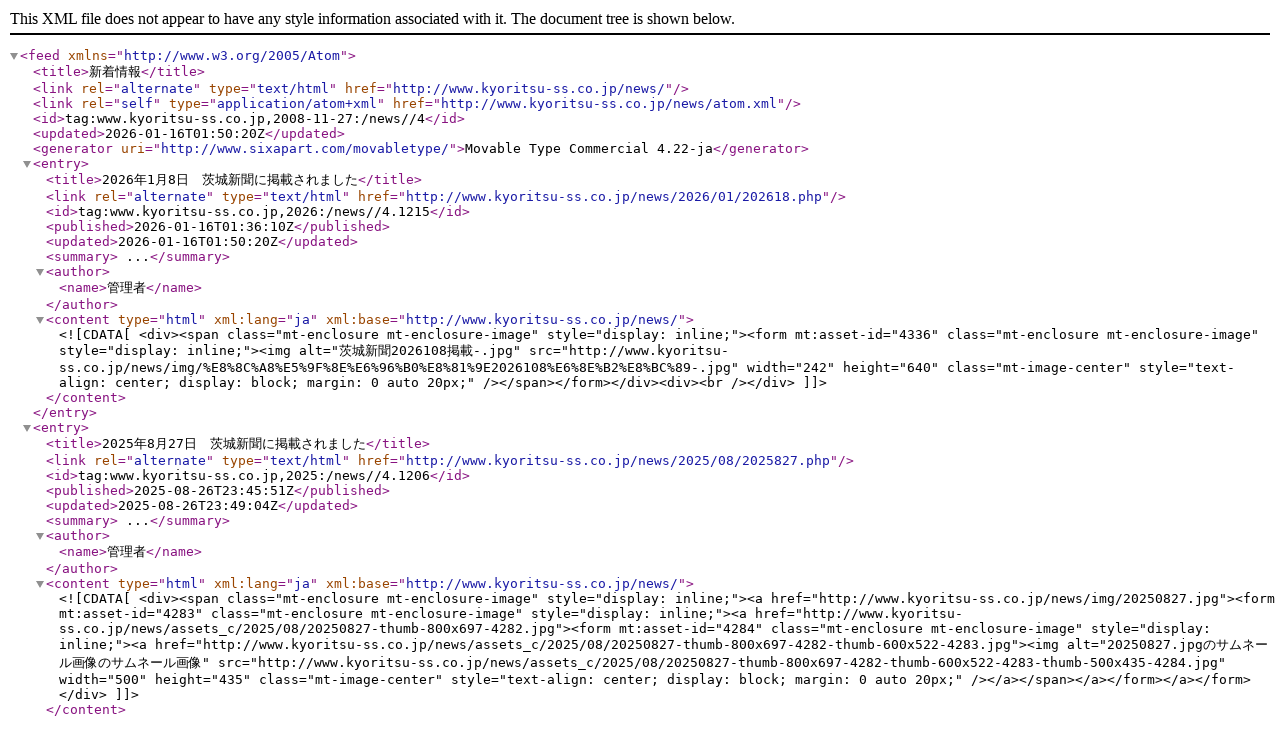

--- FILE ---
content_type: text/xml
request_url: http://www.kyoritsu-ss.co.jp/news/atom.xml
body_size: 20664
content:
<?xml version="1.0" encoding="UTF-8"?>
<feed xmlns="http://www.w3.org/2005/Atom">
    <title>新着情報</title>
    <link rel="alternate" type="text/html" href="http://www.kyoritsu-ss.co.jp/news/" />
    <link rel="self" type="application/atom+xml" href="http://www.kyoritsu-ss.co.jp/news/atom.xml" />
    <id>tag:www.kyoritsu-ss.co.jp,2008-11-27:/news//4</id>
    <updated>2026-01-16T01:50:20Z</updated>
    
    <generator uri="http://www.sixapart.com/movabletype/">Movable Type Commercial 4.22-ja</generator>

<entry>
    <title>2026年1月8日　茨城新聞に掲載されました</title>
    <link rel="alternate" type="text/html" href="http://www.kyoritsu-ss.co.jp/news/2026/01/202618.php" />
    <id>tag:www.kyoritsu-ss.co.jp,2026:/news//4.1215</id>

    <published>2026-01-16T01:36:10Z</published>
    <updated>2026-01-16T01:50:20Z</updated>

    <summary> ...</summary>
    <author>
        <name>管理者</name>
        
    </author>
    
    
    <content type="html" xml:lang="ja" xml:base="http://www.kyoritsu-ss.co.jp/news/">
        <![CDATA[ <div><span class="mt-enclosure mt-enclosure-image" style="display: inline;"><form mt:asset-id="4336" class="mt-enclosure mt-enclosure-image" style="display: inline;"><img alt="茨城新聞2026108掲載-.jpg" src="http://www.kyoritsu-ss.co.jp/news/img/%E8%8C%A8%E5%9F%8E%E6%96%B0%E8%81%9E2026108%E6%8E%B2%E8%BC%89-.jpg" width="242" height="640" class="mt-image-center" style="text-align: center; display: block; margin: 0 auto 20px;" /></span></form></div><div><br /></div>]]>
        
    </content>
</entry>

<entry>
    <title>2025年8月27日　茨城新聞に掲載されました</title>
    <link rel="alternate" type="text/html" href="http://www.kyoritsu-ss.co.jp/news/2025/08/2025827.php" />
    <id>tag:www.kyoritsu-ss.co.jp,2025:/news//4.1206</id>

    <published>2025-08-26T23:45:51Z</published>
    <updated>2025-08-26T23:49:04Z</updated>

    <summary> ...</summary>
    <author>
        <name>管理者</name>
        
    </author>
    
    
    <content type="html" xml:lang="ja" xml:base="http://www.kyoritsu-ss.co.jp/news/">
        <![CDATA[ <div><span class="mt-enclosure mt-enclosure-image" style="display: inline;"><a href="http://www.kyoritsu-ss.co.jp/news/img/20250827.jpg"><form mt:asset-id="4283" class="mt-enclosure mt-enclosure-image" style="display: inline;"><a href="http://www.kyoritsu-ss.co.jp/news/assets_c/2025/08/20250827-thumb-800x697-4282.jpg"><form mt:asset-id="4284" class="mt-enclosure mt-enclosure-image" style="display: inline;"><a href="http://www.kyoritsu-ss.co.jp/news/assets_c/2025/08/20250827-thumb-800x697-4282-thumb-600x522-4283.jpg"><img alt="20250827.jpgのサムネール画像のサムネール画像" src="http://www.kyoritsu-ss.co.jp/news/assets_c/2025/08/20250827-thumb-800x697-4282-thumb-600x522-4283-thumb-500x435-4284.jpg" width="500" height="435" class="mt-image-center" style="text-align: center; display: block; margin: 0 auto 20px;" /></a></span></a></form></a></form></div>]]>
        
    </content>
</entry>

<entry>
    <title>2025/5/16　お客様から感謝状を頂きました</title>
    <link rel="alternate" type="text/html" href="http://www.kyoritsu-ss.co.jp/news/2025/05/post-19.php" />
    <id>tag:www.kyoritsu-ss.co.jp,2025:/news//4.1202</id>

    <published>2025-05-29T04:58:32Z</published>
    <updated>2025-05-29T05:37:45Z</updated>

    <summary>この度、お客様から感謝状を頂きました。これからも精進してまいります。...</summary>
    <author>
        <name>管理者</name>
        
    </author>
    
    
    <content type="html" xml:lang="ja" xml:base="http://www.kyoritsu-ss.co.jp/news/">
        <![CDATA[<span style="font-size: 12.8px;"><font style="font-size: 1.25em;"><b>この度、お客様から感謝状を頂きました。</b></font></span><div><span style="font-size: 16px;"><b>これからも精進してまいります。</b></span></div><div><span style="font-size: 16px;"><b><br /></b></span><div><span class="mt-enclosure mt-enclosure-image" style="display: inline;"><a href="http://www.kyoritsu-ss.co.jp/news/img/%E6%84%9F%E8%AC%9D%E7%8A%B6%28%E5%B7%9D%E5%B4%8E%E9%87%8D%E5%B7%A5%29%E2%91%A1.jpg"><img alt="感謝状(川崎重工)②.jpg" src="http://www.kyoritsu-ss.co.jp/news/assets_c/2025/05/感謝状(川崎重工)②-thumb-500x354-4265.jpg" width="500" height="354" class="mt-image-center" style="text-align: center; display: block; margin: 0 auto 20px;" /></a></span></div></div><div><span class="mt-enclosure mt-enclosure-image" style="display: inline;"><a href="http://www.kyoritsu-ss.co.jp/news/img/%E6%84%9F%E8%AC%9D%E7%8A%B6%28%E5%B7%9D%E5%B4%8E%E9%87%8D%E5%B7%A5%29%E2%91%A0.jpg"><img alt="感謝状(川崎重工)①.jpg" src="http://www.kyoritsu-ss.co.jp/news/assets_c/2025/05/感謝状(川崎重工)①-thumb-500x352-4262.jpg" width="500" height="352" class="mt-image-center" style="text-align: center; display: block; margin: 0 auto 20px;" /></a></span></div><div><br /></div>]]>
        
    </content>
</entry>

<entry>
    <title>常陽産業研究所【JIR  NEWS】に掲載されました</title>
    <link rel="alternate" type="text/html" href="http://www.kyoritsu-ss.co.jp/news/2025/01/post-18.php" />
    <id>tag:www.kyoritsu-ss.co.jp,2025:/news//4.1176</id>

    <published>2025-01-28T04:16:34Z</published>
    <updated>2025-01-28T04:35:04Z</updated>

    <summary> ...</summary>
    <author>
        <name>管理者</name>
        
    </author>
    
    
    <content type="html" xml:lang="ja" xml:base="http://www.kyoritsu-ss.co.jp/news/">
        <![CDATA[ <div><span class="mt-enclosure mt-enclosure-image" style="display: inline;"><a href="http://www.kyoritsu-ss.co.jp/news/img/%E5%B8%B8%E9%99%BD%E7%94%A3%E7%A0%94%E6%8E%B2%E8%BC%89.jpg"><img alt="常陽産研掲載.jpg" src="http://www.kyoritsu-ss.co.jp/news/assets_c/2025/01/常陽産研掲載-thumb-555x491-4007.jpg" width="555" height="491" class="mt-image-center" style="text-align: center; display: block; margin: 0 auto 20px;" /></a></span></div><div><br /></div>]]>
        
    </content>
</entry>

<entry>
    <title>2024/12/12　お客様から表彰！</title>
    <link rel="alternate" type="text/html" href="http://www.kyoritsu-ss.co.jp/news/2024/12/20241212.php" />
    <id>tag:www.kyoritsu-ss.co.jp,2024:/news//4.1201</id>

    <published>2024-12-25T00:35:45Z</published>
    <updated>2025-05-20T02:39:47Z</updated>

    <summary>この度、お客様より、SUPPLIER EXCELLENCE RECOGNITIO...</summary>
    <author>
        <name>管理者</name>
        
    </author>
    
    
    <content type="html" xml:lang="ja" xml:base="http://www.kyoritsu-ss.co.jp/news/">
        <![CDATA[この度、お客様より、<span style="font-family: &quot;ヒラギノ角ゴ Pro W3&quot;, &quot;Hiragino Kaku Gothic Pro&quot;, Osaka, Verdana, Helvetica, Arial, &quot;ＭＳ Ｐゴシック&quot;, &quot;sans-serif&quot;; font-size: 12.8px;">SUPPLIER EXCELLENCE RECOGNITION(優秀ｻﾌﾟﾗｲﾔｰ賞)の表彰をして頂きました。</span><div><span class="mt-enclosure mt-enclosure-image" style="display: inline;"><img alt="CJL表彰241212-4.jpg" src="http://www.kyoritsu-ss.co.jp/news/img/CJL%E8%A1%A8%E5%BD%B0241212-4.jpg" width="640" height="485" class="mt-image-none" /></span></div><div><span class="mt-enclosure mt-enclosure-image" style="display: inline;"><br /></span></div><div><span class="mt-enclosure mt-enclosure-image" style="display: inline;"><form mt:asset-id="4261" class="mt-enclosure mt-enclosure-image" style="display: inline;"><img alt="CJL表彰241212.jpg" src="http://www.kyoritsu-ss.co.jp/news/img/CJL%E8%A1%A8%E5%BD%B0241212.jpg" width="640" height="360" class="mt-image-none" /></span></form></div><div><br /></div>]]>
        
    </content>
</entry>

<entry>
    <title>ＮＰＯ法人Ｒｅａｌｓ様より感謝状を頂きました</title>
    <link rel="alternate" type="text/html" href="http://www.kyoritsu-ss.co.jp/news/2024/01/post-17.php" />
    <id>tag:www.kyoritsu-ss.co.jp,2024:/news//4.1119</id>

    <published>2024-01-11T06:45:13Z</published>
    <updated>2024-01-11T06:51:20Z</updated>

    <summary><![CDATA[ 2023年2月に発生した「トルコ・シリア大地震」にて &nbsp; シリアでの...]]></summary>
    <author>
        <name>管理者</name>
        
    </author>
    
    
    <content type="html" xml:lang="ja" xml:base="http://www.kyoritsu-ss.co.jp/news/">
        <![CDATA[ <div><span class="mt-enclosure mt-enclosure-image" style="display: inline;"><br /></span></div><div><span class="mt-enclosure mt-enclosure-image" style="display: inline;"><p class="MsoNormal" style="text-indent:11.0pt"><span lang="EN-US" style="font-size:11.0pt;font-family:&quot;ＭＳ ゴシック&quot;;mso-ligatures:none">2023</span><span style="font-size:11.0pt;font-family:&quot;ＭＳ ゴシック&quot;;mso-ligatures:none">年<span lang="EN-US">2</span>月に発生した「トルコ・シリア大地震」にて<span lang="EN-US"><o:p></o:p></span></span></p>

<p class="MsoNormal"><span lang="EN-US" style="font-size:11.0pt;font-family:&quot;ＭＳ ゴシック&quot;;
mso-ligatures:none"><o:p>&nbsp;</o:p></span></p>

<p class="MsoNormal" style="text-indent:11.0pt"><span style="font-size:11.0pt;
font-family:&quot;ＭＳ ゴシック&quot;;mso-ligatures:none">シリアでの被災者支援を行っているＮＰＯ法人Ｒｅａｌｓ様より<span lang="EN-US"><o:p></o:p></span></span></p>

<span style="font-size:11.0pt;font-family:&quot;ＭＳ ゴシック&quot;;mso-bidi-font-family:&quot;ＭＳ Ｐゴシック&quot;;
mso-ansi-language:EN-US;mso-fareast-language:JA;mso-bidi-language:AR-SA">　感謝状を頂きました。</span></form></div><div><span class="mt-enclosure mt-enclosure-image" style="display: inline;"><br /></span></div><div><span class="mt-enclosure mt-enclosure-image" style="display: inline;"><br /></span></div><div><span class="mt-enclosure mt-enclosure-image" style="display: inline;"><a href="http://www.kyoritsu-ss.co.jp/news/img/%E8%A1%A8%E5%BD%B0%E7%8A%B6.jpg"><img alt="表彰状.jpg" src="http://www.kyoritsu-ss.co.jp/news/assets_c/2024/01/表彰状-thumb-500x347-3466.jpg" width="500" height="347" class="mt-image-center" style="text-align: center; display: block; margin: 0 auto 20px;" /></a></span></div><div><br /></div>]]>
        
    </content>
</entry>

<entry>
    <title>2023年11月14日　日刊工業新聞に掲載されました</title>
    <link rel="alternate" type="text/html" href="http://www.kyoritsu-ss.co.jp/news/2023/11/20231114.php" />
    <id>tag:www.kyoritsu-ss.co.jp,2023:/news//4.1100</id>

    <published>2023-11-14T04:34:19Z</published>
    <updated>2023-11-14T04:38:34Z</updated>

    <summary></summary>
    <author>
        <name>管理者</name>
        
    </author>
    
    
    <content type="html" xml:lang="ja" xml:base="http://www.kyoritsu-ss.co.jp/news/">
        <![CDATA[<div><br /></div><div><span class="mt-enclosure mt-enclosure-image" style="display: inline;"><a href="http://www.kyoritsu-ss.co.jp/news/img/%E6%97%A5%E5%88%8A%E5%B7%A5%E6%A5%AD%E6%96%B0%E8%81%9E231114%E6%8E%B2%E8%BC%89.jpg"><img alt="日刊工業新聞231114掲載.jpg" src="http://www.kyoritsu-ss.co.jp/news/assets_c/2023/11/日刊工業新聞231114掲載-thumb-550x148-3056.jpg" width="550" height="148" class="mt-image-center" style="text-align: center; display: block; margin: 0 auto 20px;" /></a></span></div><div><br /></div>]]>
        
    </content>
</entry>

<entry>
    <title>2023/10/20　お客様から表彰！</title>
    <link rel="alternate" type="text/html" href="http://www.kyoritsu-ss.co.jp/news/2023/11/post-16.php" />
    <id>tag:www.kyoritsu-ss.co.jp,2023:/news//4.1090</id>

    <published>2023-11-01T23:46:17Z</published>
    <updated>2023-11-01T23:55:43Z</updated>

    <summary> この度、お客様より、SUPPLIER EXCELLENCE RECOGNITI...</summary>
    <author>
        <name>管理者</name>
        
    </author>
    
    
    <content type="html" xml:lang="ja" xml:base="http://www.kyoritsu-ss.co.jp/news/">
        <![CDATA[ <div>この度、お客様より、<span style="font-family: &quot;ヒラギノ角ゴ Pro W3&quot;, &quot;Hiragino Kaku Gothic Pro&quot;, Osaka, Verdana, Helvetica, Arial, &quot;ＭＳ Ｐゴシック&quot;, &quot;sans-serif&quot;; font-size: 12.8px;">SUPPLIER EXCELLENCE RECOGNITION(優秀ｻﾌﾟﾗｲﾔｰ賞)の表彰をして頂きました。</span></div><div><br /></div><div><span class="mt-enclosure mt-enclosure-image" style="display: inline;"><img alt="CJL表彰231020.jpg" src="http://www.kyoritsu-ss.co.jp/news/img/CJL%E8%A1%A8%E5%BD%B0231020.jpg" width="621" height="640" class="mt-image-none" /></span></div><div><br /></div>]]>
        
    </content>
</entry>

<entry>
    <title>2023年3月30日　日刊工業新聞に掲載されました</title>
    <link rel="alternate" type="text/html" href="http://www.kyoritsu-ss.co.jp/news/2023/05/2023330.php" />
    <id>tag:www.kyoritsu-ss.co.jp,2023:/news//4.1077</id>

    <published>2023-05-12T07:30:51Z</published>
    <updated>2023-05-12T07:32:39Z</updated>

    <summary> ...</summary>
    <author>
        <name>管理者</name>
        
    </author>
    
    
    <content type="html" xml:lang="ja" xml:base="http://www.kyoritsu-ss.co.jp/news/">
        <![CDATA[ <div><span class="mt-enclosure mt-enclosure-image" style="display: inline;"><img alt="2023.3.30 日刊工業新聞記事.png" src="http://www.kyoritsu-ss.co.jp/news/img/2023.3.30%20%E6%97%A5%E5%88%8A%E5%B7%A5%E6%A5%AD%E6%96%B0%E8%81%9E%E8%A8%98%E4%BA%8B.png" width="436" height="640" class="mt-image-center" style="text-align: center; display: block; margin: 0 auto 20px;" /></span></div>]]>
        
    </content>
</entry>

<entry>
    <title>2023年3月10日　茨城新聞に掲載されました</title>
    <link rel="alternate" type="text/html" href="http://www.kyoritsu-ss.co.jp/news/2023/03/2023310.php" />
    <id>tag:www.kyoritsu-ss.co.jp,2023:/news//4.1068</id>

    <published>2023-03-09T23:45:04Z</published>
    <updated>2023-03-09T23:46:22Z</updated>

    <summary> ...</summary>
    <author>
        <name>管理者</name>
        
    </author>
    
    
    <content type="html" xml:lang="ja" xml:base="http://www.kyoritsu-ss.co.jp/news/">
        <![CDATA[ <div><span class="mt-enclosure mt-enclosure-image" style="display: inline;"><img alt="茨城新聞掲載3月10日.jpg" src="http://www.kyoritsu-ss.co.jp/news/img/%E8%8C%A8%E5%9F%8E%E6%96%B0%E8%81%9E%E6%8E%B2%E8%BC%893%E6%9C%8810%E6%97%A5.jpg" width="735" height="694" class="mt-image-center" style="text-align: center; display: block; margin: 0 auto 20px;" /></span></div>]]>
        
    </content>
</entry>

<entry>
    <title>2023年2月17日　茨城新聞に掲載されました</title>
    <link rel="alternate" type="text/html" href="http://www.kyoritsu-ss.co.jp/news/2023/02/2023217.php" />
    <id>tag:www.kyoritsu-ss.co.jp,2023:/news//4.1061</id>

    <published>2023-02-17T01:25:03Z</published>
    <updated>2023-02-17T01:26:15Z</updated>

    <summary> ...</summary>
    <author>
        <name>管理者</name>
        
    </author>
    
    
    <content type="html" xml:lang="ja" xml:base="http://www.kyoritsu-ss.co.jp/news/">
        <![CDATA[ <div><span class="mt-enclosure mt-enclosure-image" style="display: inline;"><img alt="2323年2月17日　茨城新聞掲載.png" src="http://www.kyoritsu-ss.co.jp/news/img/2323%E5%B9%B42%E6%9C%8817%E6%97%A5%E3%80%80%E8%8C%A8%E5%9F%8E%E6%96%B0%E8%81%9E%E6%8E%B2%E8%BC%89.png" width="433" height="552" class="mt-image-none" /></span></div>]]>
        
    </content>
</entry>

<entry>
    <title>2022/11/16　お客様から表彰！</title>
    <link rel="alternate" type="text/html" href="http://www.kyoritsu-ss.co.jp/news/2022/11/20221116.php" />
    <id>tag:www.kyoritsu-ss.co.jp,2022:/news//4.1091</id>

    <published>2022-11-20T23:56:33Z</published>
    <updated>2023-11-02T00:23:18Z</updated>

    <summary>この度、お客様から優良ｻﾌﾟﾗｲﾔｰ賞を表彰して頂きました。...</summary>
    <author>
        <name>管理者</name>
        
    </author>
    
    
    <content type="html" xml:lang="ja" xml:base="http://www.kyoritsu-ss.co.jp/news/">
        <![CDATA[この度、お客様から優良ｻﾌﾟﾗｲﾔｰ賞を表彰して頂きました。<div><br /></div><div><span class="mt-enclosure mt-enclosure-image" style="display: inline;"><img alt="協立④.jpg" src="http://www.kyoritsu-ss.co.jp/news/img/%E5%8D%94%E7%AB%8B%E2%91%A3.jpg" width="640" height="480" class="mt-image-none" /></span></div><div><br /></div>]]>
        
    </content>
</entry>

<entry>
    <title>2022/5/20　お客様から表彰！</title>
    <link rel="alternate" type="text/html" href="http://www.kyoritsu-ss.co.jp/news/2022/05/2020520.php" />
    <id>tag:www.kyoritsu-ss.co.jp,2020:/news//4.1093</id>

    <published>2022-05-20T00:30:37Z</published>
    <updated>2023-11-02T00:52:12Z</updated>

    <summary>この度、お客様から感謝状の表彰をして頂きました。...</summary>
    <author>
        <name>管理者</name>
        
    </author>
    
    
    <content type="html" xml:lang="ja" xml:base="http://www.kyoritsu-ss.co.jp/news/">
        <![CDATA[この度、お客様から感謝状の表彰をして頂きました。<div><br /></div><div><span class="mt-enclosure mt-enclosure-image" style="display: inline;"><img alt="感謝状220523.jpg" src="http://www.kyoritsu-ss.co.jp/news/img/%E6%84%9F%E8%AC%9D%E7%8A%B6220523.jpg" width="640" height="454" class="mt-image-none" /></span></div><div><br /></div>]]>
        
    </content>
</entry>

<entry>
    <title>水戸ﾎｰﾘｰﾎｯｸ　ﾊﾟｰﾄｰﾅｰ契約について</title>
    <link rel="alternate" type="text/html" href="http://www.kyoritsu-ss.co.jp/news/2022/04/post-15.php" />
    <id>tag:www.kyoritsu-ss.co.jp,2022:/news//4.1021</id>

    <published>2022-04-07T01:53:10Z</published>
    <updated>2022-04-07T01:53:37Z</updated>

    <summary>　この度、ｻｯｶｰJﾘｰｸﾞに所属の水戸ﾎｰﾘｰﾎｯｸとｼﾙﾊﾞｰﾊﾟｰﾄﾅｰ契...</summary>
    <author>
        <name>管理者</name>
        
    </author>
    
    
    <content type="html" xml:lang="ja" xml:base="http://www.kyoritsu-ss.co.jp/news/">
        <![CDATA[<div>　この度、ｻｯｶｰJﾘｰｸﾞに所属の水戸ﾎｰﾘｰﾎｯｸとｼﾙﾊﾞｰﾊﾟｰﾄﾅｰ契約を結ぶ事になりました。</div><div><br /></div><div>　従業員の皆さんの憩いの場になれたらいいなと思います。</div><div><br /></div><div><br /></div><div>　</div><div>　水戸ﾎｰﾘｰﾎｯｸのﾌｧﾝ・ｻﾎﾟｰﾀｰの皆様へ</div><div><br /></div><div>　『初めまして、協立製作所の高橋です。弊社は、「挑戦と創造」をｺﾝｾﾌﾟﾄに「他社よりも優れた品質・ｺｽﾄ・納期で適格にお客様に対応して信頼性の高い会社」を目指している企業です。</div><div><br /></div><div>　この度、水戸ﾎｰﾘｰﾎｯｸへのﾊﾟｰﾄｰﾅｰとして、支援させて頂く事になりました。</div><div><br /></div><div>　水戸ﾎｰﾘｰﾎｯｸを通じて、地域貢献活動の一環として、地域の発展に貢献していきたいと考えております。</div><div><br /></div><div>　ｻﾎﾟｰﾀｰの皆様と共に、従業員一同、より一層、応援させて頂きます。</div><div><br /></div><div>　がんばれ水戸ﾎｰﾘｰﾎｯｸ！』</div> ]]>
        
    </content>
</entry>

<entry>
    <title>2021/12/20 日刊工業新聞に掲載されました。</title>
    <link rel="alternate" type="text/html" href="http://www.kyoritsu-ss.co.jp/news/2021/12/20211220.php" />
    <id>tag:www.kyoritsu-ss.co.jp,2021:/news//4.998</id>

    <published>2021-12-20T02:20:54Z</published>
    <updated>2021-12-20T02:23:01Z</updated>

    <summary></summary>
    <author>
        <name>管理者</name>
        
    </author>
    
    
    <content type="html" xml:lang="ja" xml:base="http://www.kyoritsu-ss.co.jp/news/">
        <![CDATA[<div><span class="mt-enclosure mt-enclosure-image" style="display: inline;"><a href="http://www.kyoritsu-ss.co.jp/news/assets_c/2021/12/日刊工業新聞20211220-thumb-580x418-1884.jpg"><img alt="日刊工業新聞20211220.jpgのサムネール画像" src="http://www.kyoritsu-ss.co.jp/news/assets_c/2021/12/日刊工業新聞20211220-thumb-580x418-1884-thumb-550x396-1885.jpg" width="550" height="396" class="mt-image-none" /></a></span></div><div><br /></div>]]>
        
    </content>
</entry>

</feed>
